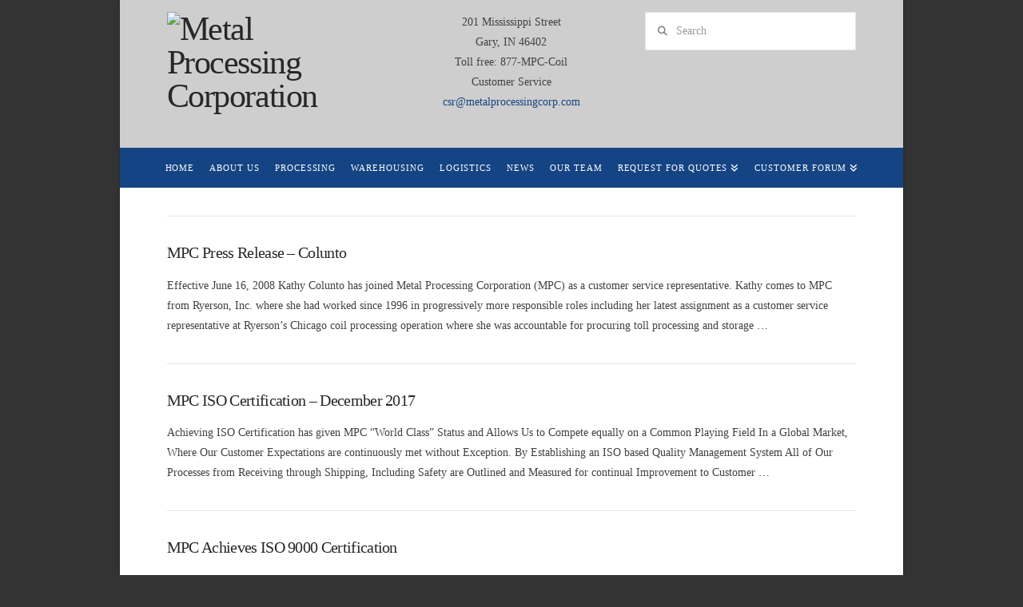

--- FILE ---
content_type: text/css
request_url: https://metalprocessingcorp.com/wp-content/themes/x-child/style.css?ver=10.2.6
body_size: 140
content:
/*

Theme Name: X &ndash; Child Theme
Theme URI: http://theme.co/x/
Author: Themeco
Author URI: http://theme.co/
Description: Make all of your modifications to X in this child theme.
Version: 1.0.0
Template: x

*/

/*** General ***/
h1,h2,h3,h4,h5,h6,.h1,.h2,.h3,.h4,.h5,.h6 { padding: 0; margin: 0; }
h2,h3,h4,h5,h6,th { color: #154484!important; }
h2 { font-size: 25px; }

/*** Header ***/
.x-logobar { text-align: inherit; }
.x-navbar .x-container.width, .x-navbar .x-container.max { width: 100%; }
.x-navbar .desktop .x-nav>li>a, .x-navbar, .x-logobar, .x-navbar .desktop .x-nav>li:first-child>a { border: 0; }
.x-navbar .desktop .x-nav > li > a:hover, .x-navbar .desktop .x-nav > .x-active > a, .x-navbar .desktop .x-nav > .current-menu-item > a { box-shadow: none!important; }
nav.x-nav-wrap.desktop, .x-navbar .sub-menu { background-color: #154484!important; }

/*** Footer ***/
.x-colophon.bottom { background-color: #154484!important; }
.x-colophon.bottom .x-colophon-content, .x-colophon.bottom .x-nav li a { color: #fff; }
.x-colophon.bottom .x-nav li a { text-decoration: none; }